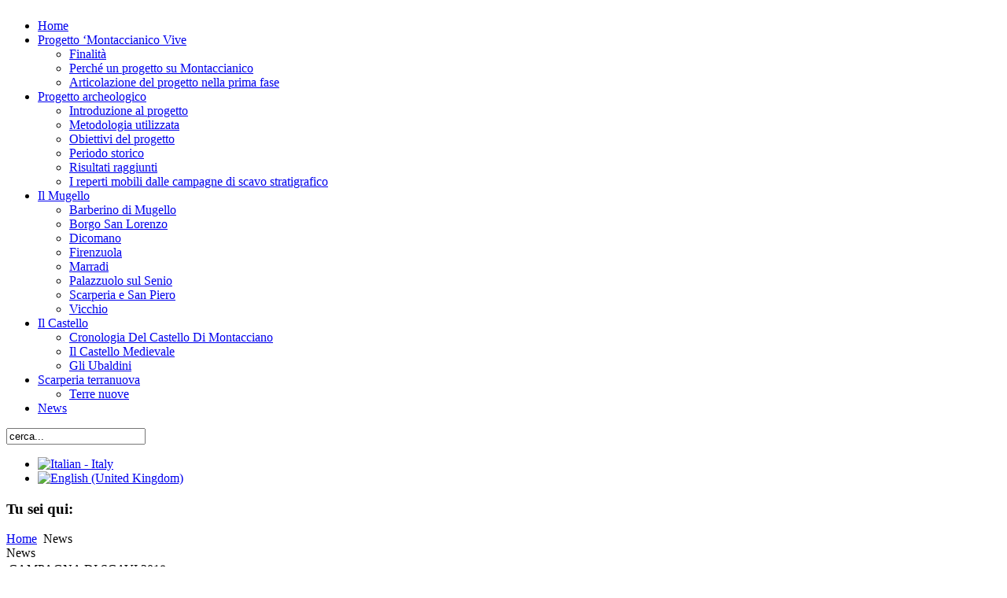

--- FILE ---
content_type: text/html; charset=utf-8
request_url: https://montaccianico.it/it/news.html
body_size: 7274
content:
 <!DOCTYPE html PUBLIC "-//W3C//DTD XHTML 1.0 Transitional//EN" "http://www.w3.org/TR/xhtml1/DTD/xhtml1-transitional.dtd">
<html xmlns="http://www.w3.org/1999/xhtml" xml:lang="it-it" lang="it-it" dir="ltr" >
<head>
	  <base href="https://montaccianico.it/news.html" />
  <meta http-equiv="content-type" content="text/html; charset=utf-8" />
  <meta name="robots" content="index, follow" />
  <meta name="keywords" content="Montaccianico, dante, archeologia, scarperia" />
  <meta name="description" content="Sito archelogico di Montaccianico a Scarperia" />
  <meta name="generator" content="" />
  <title>News</title>
  <link href="/it/news.feed?type=rss" rel="alternate" type="application/rss+xml" title="RSS 2.0" />
  <link href="/it/news.feed?type=atom" rel="alternate" type="application/atom+xml" title="Atom 1.0" />
  <link rel="stylesheet" href="/plugins/content/mavikthumbnails/slimbox-mt1.2/css/slimbox.css" type="text/css" />
  <link rel="stylesheet" href="/modules/mod_jflanguageselection/tmpl/mod_jflanguageselection.css" type="text/css" />
  <link rel="stylesheet" href="/templates/jm-wellness-cosmetics/css/djmenu.css" type="text/css" />
  <script type="text/javascript" src="/plugins/system/mtupgrade/mootools.js"></script>
  <script type="text/javascript" src="/media/system/js/caption.js"></script>
  <script type="text/javascript" src="/plugins/content/mavikthumbnails/slimbox-mt1.2/js/slimbox.js"></script>
  <script type="text/javascript" src="https://montaccianico.it/plugins/system/iewarning/js/warning.js"></script>
  <!--[if lt IE 7]>      
          <script type="text/javascript">   
                           
             var msg1  = "Sapevi che il tuo browser non è aggiornato?";
             var msg2  = "Per avere una visione corretta della nostra pagina ti consigliamo di aggiornare il tuo browser a una versione più moderna. Ecco una lista di browser che puoi installare:.";
             var msg3  = "Fai click sul browser che desideri installare per essere rediretto alla pagina di installazione";
             var br1   = "Internet Explorer 8+"; // 8+
             var br2   = "Firefox 4+"; // 3+
             var br3   = "Safari 5+"; // 3+
             var br4   = "Opera 11+"; // 9.5+";
             var br5   = "Chrome 10+"; //2.0+
             var url1  = "http://www.microsoft.com/windows/Internet-explorer/default.aspx"; // http://www.microsoft.com/windows/Internet-explorer/default.aspx
             var url2  = "http://www.mozilla.com/firefox/"; // http://www.mozilla.com/firefox/
             var url3  = "http://www.apple.com/safari/download/"; // http://www.apple.com/safari/download/
             var url4  = "http://www.opera.com/download/"; // http://www.opera.com/download/
             var url5  = "http://www.google.com/chrome"; //http://www.google.com/chrome
             var allowmsg = "Continua comunque";
             var allowcontinue =1;
             var waruri = "https://montaccianico.it/plugins/system/iewarning/images/";                       
                   
             window.addEvent('domready', function(){ iewarning(waruri); });      
          </script>
          <![endif]-->

	
<link href="https://montaccianico.it/templates/jm-wellness-cosmetics/css/editor.css" rel="stylesheet" type="text/css" />
<link href="https://montaccianico.it/templates/jm-wellness-cosmetics/css/reset.css" rel="stylesheet" type="text/css" />
<link href="https://montaccianico.it/templates/jm-wellness-cosmetics/css/layout.css" rel="stylesheet" type="text/css" />
<link href="https://montaccianico.it/templates/jm-wellness-cosmetics/css/modules.css" rel="stylesheet" type="text/css" />
<link href="https://montaccianico.it/templates/jm-wellness-cosmetics/css/template.css" rel="stylesheet" type="text/css" />
<link href="https://montaccianico.it/templates/jm-wellness-cosmetics/css/normal.css" rel="stylesheet" type="text/css" />
<link href="https://montaccianico.it/templates/jm-wellness-cosmetics/css/menus.css" rel="stylesheet" type="text/css" />
<link href="https://montaccianico.it/templates/jm-wellness-cosmetics/css/menu-style.css" rel="stylesheet" type="text/css" />
<link rel="shortcut icon" href="https://montaccianico.it/templates/jm-wellness-cosmetics/images/favicon.ico" />

<link href="https://montaccianico.it/templates/jm-wellness-cosmetics/css/style1.css" rel="stylesheet" media="all" type="text/css" />


<!--[if IE 7]>
    <link href="https://montaccianico.it/templates/jm-wellness-cosmetics/css/ie7.css" rel="stylesheet" type="text/css" />
    <![endif]-->

<!--[if IE 8]>
    <![endif]-->

<script type="text/javascript">
	$template_path = '/templates/jm-wellness-cosmetics';
</script>
<script language="javascript" type="text/javascript" src="https://montaccianico.it/templates/jm-wellness-cosmetics/lib/js/template_scripts.js"></script></head>
<body class="">
<div id="allpage" class="clearfix nocomp">
	<div id="allpage2">
	<div id="top">
		<div id="toppage" class="clearfix">
			<div id="logo">
				<a href="/" onfocus="blur()"><img src="https://montaccianico.it/images/stories/logo.png" alt="" border="0"/></a>
			</div>
			<div id="topmenu">
				<ul id="dj-main43" class="dj-main"><li class="dj-up Itemid1 first "><a href="/it/home.html"  class="dj-up_a "><span >Home</span></a></li>
<li class="dj-up Itemid64 "><a href="/it/progetto-‘montaccianico-vive.html"  class="dj-up_a "><span  class="dj-drop" >Progetto ‘Montaccianico Vive</span></a>
<ul class="dj-submenu">
<li class="submenu_top" style="display: none"> </li>
<li class="first  Itemid69"><a href="/it/progetto-‘montaccianico-vive/finalità.html"  class="">Finalità</a></li>
<li class=" Itemid67"><a href="/it/progetto-‘montaccianico-vive/perché-un-progetto-su-montaccianico.html"  class="">Perché un progetto su Montaccianico</a></li>
<li class="last  Itemid68"><a href="/it/progetto-‘montaccianico-vive/articolazione-del-progetto-nella-prima-fase.html"  class="">Articolazione del progetto nella prima fase</a></li>
<li class="submenu_bot" style="display: none"> </li>
</ul>
</li>
<li class="dj-up Itemid53 "><a href="/it/progetto-archeologico.html"  class="dj-up_a "><span  class="dj-drop" >Progetto archeologico</span></a>
<ul class="dj-submenu">
<li class="submenu_top" style="display: none"> </li>
<li class="first  Itemid70"><a href="/it/progetto-archeologico/introduzione-al-progetto.html"  class="">Introduzione al progetto</a></li>
<li class=" Itemid71"><a href="/it/progetto-archeologico/metodologia-utilizzata.html"  class="">Metodologia utilizzata</a></li>
<li class=" Itemid72"><a href="/it/progetto-archeologico/obiettivi-del-progetto.html"  class="">Obiettivi del progetto</a></li>
<li class=" Itemid73"><a href="/it/progetto-archeologico/periodo-storico.html"  class="">Periodo storico</a></li>
<li class=" Itemid74"><a href="/it/progetto-archeologico/risultati-raggiunti.html"  class="">Risultati raggiunti</a></li>
<li class="last  Itemid75"><a href="/it/progetto-archeologico/i-reperti-mobili-dalle-campagne-di-scavo-stratigrafico.html"  class="">I reperti mobili dalle campagne di scavo stratigrafico</a></li>
<li class="submenu_bot" style="display: none"> </li>
</ul>
</li>
<li class="dj-up Itemid27 "><a href="/it/il-mugello.html"  class="dj-up_a "><span  class="dj-drop" >Il Mugello</span></a>
<ul class="dj-submenu">
<li class="submenu_top" style="display: none"> </li>
<li class="first  Itemid82"><a href="/it/il-mugello/barberino-di-mugello.html"  class="">Barberino di Mugello</a></li>
<li class=" Itemid83"><a href="/it/il-mugello/borgo-san-lorenzo.html"  class="">Borgo San Lorenzo</a></li>
<li class=" Itemid84"><a href="/it/il-mugello/dicomano.html"  class="">Dicomano</a></li>
<li class=" Itemid85"><a href="/it/il-mugello/firenzuola.html"  class="">Firenzuola</a></li>
<li class=" Itemid86"><a href="/it/il-mugello/marradi.html"  class="">Marradi</a></li>
<li class=" Itemid87"><a href="/it/il-mugello/palazzuolo-sul-senio.html"  class="">Palazzuolo sul Senio</a></li>
<li class=" Itemid88"><a href="/it/il-mugello/scarperia-e-san-piero.html"  class="">Scarperia e San Piero</a></li>
<li class="last  Itemid90"><a href="/it/il-mugello/vicchio.html"  class="">Vicchio</a></li>
<li class="submenu_bot" style="display: none"> </li>
</ul>
</li>
<li class="dj-up Itemid2 "><a href="/it/il-castello.html"  class="dj-up_a "><span  class="dj-drop" >Il Castello</span></a>
<ul class="dj-submenu">
<li class="submenu_top" style="display: none"> </li>
<li class="first  Itemid76"><a href="/it/il-castello/cronologia-del-castello-di-montacciano.html"  class="">Cronologia Del Castello Di Montacciano</a></li>
<li class=" Itemid77"><a href="/it/il-castello/il-castello-medievale.html"  class="">Il Castello Medievale</a></li>
<li class="last  Itemid78"><a href="/it/il-castello/gli-ubaldini.html"  class="">Gli Ubaldini</a></li>
<li class="submenu_bot" style="display: none"> </li>
</ul>
</li>
<li class="dj-up Itemid79 "><a href="/it/scarperia-terranuova.html"  class="dj-up_a "><span  class="dj-drop" >Scarperia terranuova</span></a>
<ul class="dj-submenu">
<li class="submenu_top" style="display: none"> </li>
<li class="first  Itemid80"><a href="/it/scarperia-terranuova/terre-nuove.html"  class="">Terre nuove</a></li>
<li class="submenu_bot" style="display: none"> </li>
</ul>
</li>
<li class="dj-up Itemid81 last active"><a href="/it/news.html"  class="dj-up_a active "><span >News</span></a></li>
</ul>
			</div>
			<div id="search">
				<form action="index.php" method="post">
	<div class="search">
		<input name="searchword" id="mod_search_searchword" maxlength="20" alt="Cerca" class="inputbox" type="text" size="20" value="cerca..."  onblur="if(this.value=='') this.value='cerca...';" onfocus="if(this.value=='cerca...') this.value='';" />	</div>
	<input type="hidden" name="task"   value="search" />
	<input type="hidden" name="option" value="com_search" />
	<input type="hidden" name="Itemid" value="81" />
</form>
			</div>
			<div id="language">
				<div id="jflanguageselection"><ul class="jflanguageselection"><li id="active_language"><a href="https://montaccianico.it/it/news.html"><img src="https://montaccianico.it/components/com_joomfish/images/flags/it.gif" alt="Italian - Italy" title="Italian - Italy" /></a></li><li><a href="https://montaccianico.it/en/news.html"><img src="https://montaccianico.it/components/com_joomfish/images/flags/en.gif" alt="English (United Kingdom)" title="English (United Kingdom)" /></a></li></ul></div><!--JoomFish V2.1.7 (Dafad)-->
<!-- &copy; 2003-2011 Think Network, released under the GPL. -->
<!-- More information: at http://www.joomfish.net -->

			</div>
		</div>

	</div>
	<div id="main" class="scheme_2 clearfix">	
				<div id="pathway" class="clearfix">
					<div class="moduletable">
					<h3>Tu sei qui:</h3>
					<span class="breadcrumbs pathway">
<a href="https://montaccianico.it/" class="pathway">Home</a> <img src="/templates/jm-wellness-cosmetics/images/arrow.png" alt=""  /> News</span>
		</div>
	
		</div>
			
				<div id="left" class="first">
	    	<div class="djmodule " id="Mod54">
	    <div class="module-content">
    	    </div>
</div>

	    </div>
					
        <div id="content" class="second">
                        <div id="mainbody" class="clearfix">
            	
            	<div class="componentheading">
	News</div>
<table class="blog" cellpadding="0" cellspacing="0">
<tr>
	<td valign="top">
					<div>
		
<table class="contentpaneopen">
<tr>
		<td class="contentheading" width="100%">
					CAMPAGNA DI SCAVI 2018			</td>
	
	
	
		   </tr>
</table>
<table class="contentpaneopen">




<tr>
<td valign="top" colspan="2">
<p><strong>Dal 9 luglio al 3 agosto si svolgerà la campagna di scavi 2018 a Montaccianico. Gli interessati possono visitare il sito durante gli scavi.</strong></p>
<p><img src="/images/stories/CAMPAGNA_SCAVI_2018_MONTACCIANICO_LOCANDINA.jpg" alt="CAMPAGNA SCAVI 2018 MONTACCIANICO LOCANDINA" /></p></td>
</tr>



</table>
<span class="article_separator">&nbsp;</span>
		</div>
		</td>
</tr>

<tr>
	<td valign="top">
		<table width="100%"  cellpadding="0" cellspacing="0">
		<tr>
							<td valign="top" width="100%" class="article_column">
					
<table class="contentpaneopen">
<tr>
		<td class="contentheading" width="100%">
					Campagna di scavi 2016			</td>
	
	
	
		   </tr>
</table>
<table class="contentpaneopen">




<tr>
<td valign="top" colspan="2">
<p>Si informano tutti gli "Amici di Montaccianico" e gli apassionati di archeologia che la campagna di scavi quest'anno si svolgerà dal 18 luglio al 5 agosto. Tutti possono liberamente visitare il sito durante i lavori. Nella foto la torre sud durante i lavori di scavo del 2015.</p>
<p><img src="/images/stories/P1060273.JPG" alt="P1060273" /></p></td>
</tr>



</table>
<span class="article_separator">&nbsp;</span>

<table class="contentpaneopen">
<tr>
		<td class="contentheading" width="100%">
					Campagna di scavo 2015			</td>
	
	
	
		   </tr>
</table>
<table class="contentpaneopen">




<tr>
<td valign="top" colspan="2">
<p>Si svolgerà dal 13 luglio al 7agosto 2015 la prossima campagna di scavo al sito di Montaccianico.</p>
<p> </p>
<p>Chi è interessato può visitare il cantiere di lavoro. Venite a trovarci.<a style="" class="thumbnail" href="/images/stories/Montaccianico_da_nord_-_Copia.jpg" rel="lightbox[85]" title="Montaccianico da nord - Copia" target="_blank"><img src="/images/thumbnails/images/stories/Montaccianico_da_nord_-_Copia-285x171.jpg" alt="Montaccianico da nord - Copia" width="285" height="171" /></a></p></td>
</tr>



</table>
<span class="article_separator">&nbsp;</span>

<table class="contentpaneopen">
<tr>
		<td class="contentheading" width="100%">
					LE DONNE NEL MEDIOEVO. I personaggi femminili nel romanzo &quot;I Signori dell'Appennino&quot;			</td>
	
	
	
		   </tr>
</table>
<table class="contentpaneopen">




<tr>
<td valign="top" colspan="2">
<h2>COMUNICATO STAMPA Festa della Donna - 8 MARZO 2015</h2>
<h2> </h2>
<h2><em>“Le Donne nel Medioevo. I personaggi femminili nel romanzo I Signori dell’Appennino</em>”. L’occasione è offerta dalla prima ristampa del romanzo di Riccardo Bellandi, edito nel 2010 ma da molto tempo esaurito per il generale consenso di pubblico e di critica ricevuti. Il libro infatti – ambientato a metà 1200 tra Montaccianico, il Mugello e Firenze – si presenta come un affresco a tutto tondo della società del Duecento in cui si muovono tanti personaggi maschili – in gran parte reali, come ad esempio il potente Cardinale Ottaviano degli Ubaldini – ma anche belle figure femminili appartenenti a diversi ceti sociali, dalla perfida Alasia moglie di Ubaldino della Pila Signore di Montaccianico e fratello del Cardinale, a Matilda e Martina le due innamorate del giovane protagonista Tano, fino alla sventurata moglie del colono sordomuto, arsa viva nella sua capanna insieme ai figlioletti durante una delle tante rappresaglie che insanguinano il Mugello in quegli anni.</h2>
<h2>Una riflessione sulla condizione delle donne dunque che prende lo spunto dai personaggi femminili frutto della fantasia di un autore, ma ben caratterizzati psicologicamente con la loro umanità, le passioni, i drammi e le meschine debolezze che sono proprie di ogni epoca. Personaggi inoltre ben calati nelle vicende e nella vita materiale del medioevo rappresentata nel romanzo con rigorosa fedeltà storica.</h2>
<h2>All’incontro , dopo un breve saluto del sindaco Federico Ignesti,  intervengono la dott.ssa Lia Brunori, il prof. Paolo Genesio e l’autore del libro Riccardo Bellandi. Coordina l’assessore alla Cultura Marco Casati.></h2>
<h2> </h2>
<p> </p>
<p> </p></td>
</tr>



</table>
<span class="article_separator">&nbsp;</span>

<table class="contentpaneopen">
<tr>
		<td class="contentheading" width="100%">
					Campagna di scavi 2014			</td>
	
	
	
		   </tr>
</table>
<table class="contentpaneopen">




<tr>
<td valign="top" colspan="2">
<p>I risultati della Campagna di Scavi 2014 saranno illustrati a Scarperia sabato 20 dicembre alle ore 10,30 presso il Palazzo dei Vicari. Nell'occasione sarà presentato acnhe il programma della campagna 2015, prevista sempre nel periodo estivo e aperta -come gli altri anni -alle visite degli interessati.<img style="vertical-align: top;" src="/images/stories/locandina_20_dic.JPG" alt="locandina 20 dic" /> </p></td>
</tr>



</table>
<span class="article_separator">&nbsp;</span>
				</td>
		 
		</tr>
		</table>
	</td>
</tr>
<tr>
	<td valign="top">
		<div class="blog_more">
			<div>
	<strong>Altri articoli...</strong>
</div>
<ul>
	<li>
			<a class="blogsection" href="/it/news/81-montaccianico-campagna-di-scavi-2014.html">
			Montaccianico, campagna di scavi 2014</a>
	</li>
	<li>
			<a class="blogsection" href="/it/news/80-il-passo-del-giubileo-la-vecchia-un-valico-da-rivalutare.html">
			Il Passo del Giubileo. La Vecchia, un valico da rivalutare</a>
	</li>
	<li>
			<a class="blogsection" href="/it/news/79-visita-guidata-a-montaccianico-14-settembre.html">
			Visita guidata a Montaccianico 14 settembre</a>
	</li>
	<li>
			<a class="blogsection" href="/it/news/78-tasse-ai-nemici-per-finanziare-lassedio-di-montaccianico.html">
			Tasse ai nemici per finanziare l'assedio di Montaccianico</a>
	</li>
</ul>
		</div>
	</td>
</tr>
<tr>
	<td valign="top" align="center">
		<div id="pagination" class="clearfix">&laquo; <span class="pag_fst"><span>Inizio</span></span><span class="pag_prv"><span>Prec.</span></span> <span>1</span> <a href="/it/news.html?start=5" title="2">2</a> <a href="/it/news.html?start=10" title="3">3</a> <a href="/it/news.html?start=15" title="4">4</a><span class="pag_nxt"> <a href="/it/news.html?start=5" title="Succ.">Succ.</a></span><span class="pag_lst"> <a href="/it/news.html?start=15" title="Fine">Fine</a></span> &raquo;</div>		<br /><br />
	</td>
</tr>
<tr>
	<td valign="top" align="center">
		Pagina 1 di 4	</td>
</tr>
</table>

            </div>
        </div>
					</div>
	    <div id="bottom-mods_wrap">
		<div id="bottom-mods">
			<div class="bottom count_1"><div class="rowcount_1 clearfix"><div class="bottom-in bottom-row-first bottom-row-last"><div class="bottom-bg"><div class="djmodule " id="Mod82">
	    <div class="module-content">
    	<script language="JavaScript" type="text/javascript" src="https://montaccianico.it/modules/mod_responsiveeucookie/tmpl/js/jquery.js"></script>

<script src="https://montaccianico.it/modules/mod_responsiveeucookie/tmpl/js/jquery.cookie.js"></script>
<script src="https://montaccianico.it/modules/mod_responsiveeucookie/tmpl/js/jquery.cookiecuttr.js"></script>

<link rel="stylesheet" href="https://montaccianico.it/modules/mod_responsiveeucookie/tmpl/css/cookiecuttr.css">
<link href='http://fonts.googleapis.com/css?family=Droid+Sans:400,700|Jockey+One|Lato:400,900|Ubuntu:400,700|Lobster|Satisfy|Sansita+One|Damion|Carter+One|Bangers|Pacifico|Open+Sans:400,700|Nunito:400,700|Terminal+Dosis|Merriweather' rel='stylesheet' type='text/css'/>

<style>
.cc-cookies{
background: #4E8CD6;
}
.cc-cookies {
color: #fff; 
font-size: 15px; 
font-family:0;
font-weight: 700; 
text-shadow: 0 -1px 0 rgba(0,0,0,0.35); z-index: 99999; 
text-align: center;  
}
.cc-cookies a, .cc-cookies a:hover { color: #fff; 
font-size: 15px; 
font-family:0;
 text-decoration: underline; }

 
 
 a.cc-cookie-accept{
	 color:#ffffff !important;
 }
 a.cc-cookie-decline{
	 color:#ffffff !important;
 }
 
 .cc-cookie-accept{
background: #7DAF3B; 
 }
 
 
 
.cc-cookie-decline { background: #af3b3b; margin-left: 0.5em; }

.cc-cookies a:hover.cc-cookie-accept, .cc-cookies-error a:hover.cc-cookie-accept, .cc-cookies a:hover.cc-cookie-decline, .cc-cookies-error a:hover.cc-cookie-decline, .cc-cookies a:hover.cc-cookie-reset  { background: #000; -o-transition: background 0.5s ease-in; -webkit-transition: background 0.25s ease-in; -moz-transition: background 0.25s ease-in; }
</style>




<script>
 jQuery.noConflict();
jQuery(document).ready(function () {
	// activate cookie cutter
    jQuery.cookieCuttr({
 
        		   cookieNotificationLocationBottom: true, // top or bottom - they are your only options, so true for bottom, false for top 
		  	       
                        cookieDeclineButton: true,  // this will disable non essential cookies
						
			
			             cookieAcceptButton: true,  // this will disable non essential cookies
						
			
			
			             cookieResetButton: true,  
						
						cookieOverlayEnabled: false,
					

 		    			cookieCutter: false,
						
			
			
			
			 			cookieCutterDeclineOnly: false,
						
					
						cookieAnalytics: true, // just using a simple analytics package? change this to true
						
						
			
            cookiePolicyLink: 'index.php/policy', // if applicable, enter the link to your privacy policy here...
			
			
            cookieMessage: 'Utilizziamo i cookie, solo per tracciare le visite al nostro sito Web, non memorizziamo dettagli personali.',
					
			cookieAnalyticsMessage: 'Utilizziamo i cookie, solo per tracciare le visite al nostro sito Web, non memorizziamo dettagli personali.',
			
			
            cookieErrorMessage: "We\'re sorry, this feature places cookies in your browser and has been disabled. To continue using this functionality, please",
			
			
            cookieWhatAreTheyLink: "https://www.montaccianico.it/privacy-policy/",
			
			
            cookieDisable: '',
            cookieExpires: 365,
            cookieAcceptButtonText: "Accetto i Cookie",
            cookieDeclineButtonText: "Non accetto i Cookie",
            cookieResetButtonText: "Resetta i Cookie",
            cookieWhatAreLinkText: "Privacy policy",
			
			
			
			
			
			
           
           			cookiePolicyPage: false,
						
			
				
			
            cookiePolicyPageMessage: 'Please read the information below and then choose from the following options',
            			cookieDiscreetLink: false,
						
						cookieDiscreetReset: false,
						
			
			
			
            cookieDiscreetLinkText: "Cookies?",
			
            cookieDiscreetPosition: "topleft", //options: topleft, topright, bottomleft, bottomright     
			 			cookieNoMessage: false,
			            cookieDomain: "cookiecuttr.com"
    
    });
});
if (jQuery.cookie('cc_cookie_accept') == "cc_cookie_accept") {
var _gaq = _gaq || [];
_gaq.push(['_setAccount', 'UA-42958849-1']);
_gaq.push(['_trackPageview']);

(function() {
var ga = document.createElement('script'); ga.type = 'text/javascript'; ga.async = true;
ga.src = ('https:' == document.location.protocol ? 'https://ssl' : 'http://www') + '.google-analytics.com/ga.js';
var s = document. getElementsByTagName('script')[0]; s.parentNode.insertBefore(ga, s);
})();
}
if (jQuery.cookie('cc_cookie_decline') == "cc_cookie_decline") {
} else {
var _gaq = _gaq || [];
  _gaq.push(['_setAccount', 'UA-42958849-1']);
  _gaq.push(['_trackPageview']);

  (function() {
    var ga = document.createElement('script'); ga.type = 'text/javascript'; ga.async = true;
    ga.src = ('https:' == document.location.protocol ? 'https://ssl' : 'http://www') + '.google-analytics.com/ga.js';
    var s = document.getElementsByTagName('script')[0]; s.parentNode.insertBefore(ga, s);
  })();
}


</script>
    </div>
</div>
</div></div></div></div>		</div>
	</div>
		<div id="footer" class="clearfix">
		<div id="copyrights">
			<p><a href="/cookie-policy/">Cookie policy<br /></a><p>Web project by <a title="Visita il sito di Polimedia Firenze" href="http://www.polimedia.net/">Polimedia - Siti che funzionano</a></p>
		</div>
	</div>
</div>
</div>
</body>
</html>